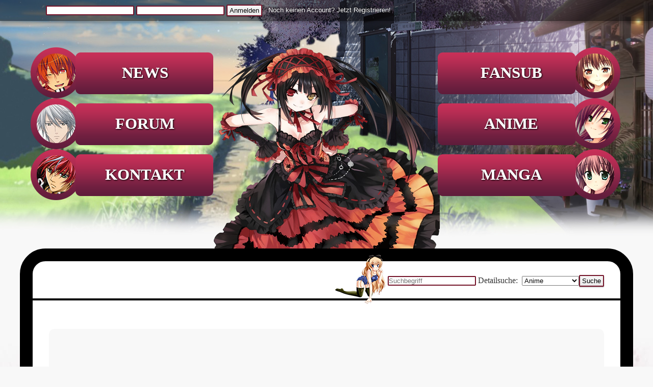

--- FILE ---
content_type: text/html; charset=UTF-8
request_url: https://team4s.de/portal/index.php?site=streams&animeid=1204
body_size: 2969
content:
<!DOCTYPE html>
<html>
<head>
	<meta charset="UTF-8">
	<meta name="description" content="Animes!">
	<meta name="author" content="">
	<meta name="keywords" content="Anime team4s fansub subtitle archive episode">
	<title>Team4s .::Animes4ever::.</title>

	<script src="//code.jquery.com/jquery-2.1.4.min.js"></script>
	<script src="//code.jquery.com/ui/1.11.4/jquery-ui.min.js"></script>
	<script src="//vjs.zencdn.net/4.8/video.js" type="application/javascript"></script>
	<script src="/portal/js/jquery.multi-select.min.js" type="text/javascript"></script>
	<script src="/portal/js/script.js" type="text/javascript"></script>
	<link rel="icon" href="/favicon.ico" sizes="16x16" type="image/x-icon"/>
	<link href="//code.jquery.com/ui/1.11.4/themes/vader/jquery-ui.min.css" rel="stylesheet" type="text/css"/>
	<link href="//vjs.zencdn.net/4.8/video-js.css" rel="stylesheet">
	<link href="/portal/css/base.css" rel="stylesheet" type="text/css" />
    <link href="/portal/css/default.min.css" rel="stylesheet" type="text/css" />
    <link href="/portal/css/multi-select.min.css" rel="stylesheet" type="text/css" />
	<link href="/portal/css/spoiler.css" rel="stylesheet" type="text/css" />

</head>

<body>
<header id="header" style="display: none;">
	<h1>Team4s</h1>
</header>

<aside id="top-bar">

	<form action="/portal/../index.php?login/" method="post">
		<input type="hidden" value="39005c331642d8066f9c7f15704a06e263c90f90" name="t">
		<input type="hidden" value="" name="url">
		<input type="hidden" value="1" name="useCookies">
		<input type="hidden" value="login" name="action">
		<input type="text" value="" name="username" required>
		<input type="password" name="password" required>
		<input type="submit" value="Anmelden">
		<p>
		<a href="/portal/../index.php?disclaimer/">Noch keinen Account? Jetzt Registrieren!</a>
		</p>
	</form>
</aside>

<nav id="navigator">
	<ul>
		<li class="news left"><a href="/portal/">News</a></li>
		<li class="fansub right"><a href="/portal/index.php?site=fansub">Fansub</a></li>
		
		<li class="forum left"><a href="/portal/../index.php?board-list/">Forum</a></li>
		<li class="streams right"><a href="/portal/index.php?site=streams">Anime</a></li>
		
		<li class="kontakt left"><a href="/portal/../index.php?contact/">Kontakt</a></li>
		<li class="team right"><a href="http://book.team4s.de:2202/">Manga</a></li>
	</ul>
	<div class="img"><img class="waifu" src="/portal/img/daily-bg/render_389.png" alt=""></div>
</nav>

<div id="background-wrapper">
<div id="maincontent">
<div id="search-bar">
	<form method="GET" action="/portal/index.php">
		<img src="img/searchicon.png" alt="">
		<input type="hidden" name="site" value="search">
		<input type="text" name="s" value="" placeholder="Suchbegriff">
			<label for="form-detailsuche">Detailsuche:&nbsp;</label>
	<select id="form-detailsuche" name="detailsuche">
		<option value="title" selected >Anime</option>
		<option value="genre" >Genre</option>
		<option value="gruppe" >Fansubgruppe</option>
		<option value="type" >Anime Type</option>
		<option value="jahr" >Produktionsjahr</option>
		<input type="submit" value="Suche">
	</select>
	</form>
</div>

<div class="wrapper">
	<div id="streams-container">
		<aside id="control-container">
			<p>
			</p>

				<p class="user-controls">
		</aside>		
		<section id="anime-container">
			<h3 class="hidden">xxxHOLiC: Kei</h3>
			<div class="img">
				<img src="/portal/share/cover/557e1f5d.jpg" alt="xxxHOLiC: Kei"><div class="img2" style="position: relative; top: -142px; left: 100px;  z-index: 2;"> <img class="img2" src="/portal/img/team4simg.png" alt="label"> </div>
			</div>
			<div class="right">
				<dl>
					<dt class="border-red label"><span class="border-black">Titel</span></dt>
					<dd class="border-red value"><span class="border-black"><span class="fake-input ellipsis" title="xxxHOLiC: Kei">xxxHOLiC: Kei</span></span></dd>
				</dl>
				<dl>
					<dt class="border-red label"><span class="border-black">Typ</span></dt>
					<dd class="border-red value"><span class="border-black"><span class="fake-input">Serie</span></span></dd>
				</dl>
				<dl>
					<dt class="border-red label"><span class="border-black">Jahr</span></dt>
					<dd class="border-red value"><span class="border-black"><span class="fake-input">04. Apr 2008</span></span></dd>
				</dl>
				<dl>
					<dt class="border-red label"><span class="border-black">Status</span></dt>
					<dd class="border-red value"><span class="border-black"><span class="fake-input">Abgeschlossen</span></span></dd>
				</dl>
				<dl>
					<dt class="border-red label"><span class="border-black">Folgen</span></dt>
					<dd class="border-red value"><span class="border-black"><span class="fake-input"> 0/13</span></span></dd>
				</dl>
				<dl>
					<dt class="border-red label"><span class="border-black">Genre</span></dt>
					<dd class="border-red value"><span class="border-black"><span class="fake-input ellipsis" title="Alltagsleben, Drama, Fantasy, Geistergeschichten, Komödie, Mystery, Psychodrama">Alltagsleben, Drama, Fantasy, Geistergeschichten, Komödie, Mystery, Psychodrama</span></span></dd>
				</dl>
				<dl>
					<dt class="border-red label"><span class="border-black">Quelle</span></dt>
					<dd class="border-red value"><span class="border-black"><span class="fake-input">TV</span></span></dd>
				</dl>
				<dl>
					<dt class="border-red label"><span class="border-black">Bewertung</span></dt>
					<dd class="border-red value"><span class="border-black"><span class="fake-input">
						<span class="star-sprite outer">
							<a class="star-sprite inner" onclick="setUserRating(this, 1204, 10)" ></a>
							<a class="star-sprite inner" onclick="setUserRating(this, 1204, 9)" ></a>
							<a class="star-sprite inner" onclick="setUserRating(this, 1204, 8)" ></a>
							<a class="star-sprite inner" onclick="setUserRating(this, 1204, 7)" ></a>
							<a class="star-sprite inner" onclick="setUserRating(this, 1204, 6)" ></a>
							<a class="star-sprite inner" onclick="setUserRating(this, 1204, 5)" ></a>
							<a class="star-sprite inner" onclick="setUserRating(this, 1204, 4)" ></a>
							<a class="star-sprite inner" onclick="setUserRating(this, 1204, 3)" ></a>
							<a class="star-sprite inner" onclick="setUserRating(this, 1204, 2)" ></a>
							<a class="star-sprite inner" onclick="setUserRating(this, 1204, 1)" ></a>
							<span class="star-sprite global" style="right:160px"></span>
						</span>
					</span></span></dd>
				</dl>
				<dl>
					<dt class="border-red label"><span class="border-black">Fansubgruppen</span></dt>
					<dd class="border-red value"><span class="border-black"><span class="fake-input">&nbsp;</span></span></dd>
				</dl>
				
			</div>

		</section>
		<section id="description-container">
			<h4 class="hidden">Beschreibung</h4>
			<p class="description">
				Die zweite Staffel von xxxHolic setzt dort an, wo die erste Staffel aufgehört hat und führt Watanukis Erlebnisse, die meistens irgendetwas mit Japans Geisterwelt zu tun haben, fort. Einmal mehr muss er sich dabei mit der exzentrischen Yuuko herumschlagen, die trotz aller Schwierigkeiten, die sie ihm bereitet, auch einige wichtige Lektionen über das Leben bereithält.			</p>
			</p>
			<h4>Fansub Gruppe</h4>
				<div class="streamComment fake-input">
					&nbsp;				</div>
            <br>
						
				<h4>Relation</h4>
					<div class="streamrelation fake-input">
						<article class="relation">
							<article id="relation">    
                
                            <h3>TV Serien</h3>    
                            <ul><li><p>Serie</p></li><li><a href="index.php?site=streams&amp;animeid=1691">xxxHOLiC [Deutsch]</a></li></ul> 
								<br>
								<h3>Original Video Animation</h3>    
								<ul><li><p>OVA</p></li><li><a href="index.php?site=streams&amp;animeid=1205">xxxHOLiC Rou</a></li></ul><ul><li><p>OVA</p></li><li><a href="index.php?site=streams&amp;animeid=1206">xxxHOLiC Rou Adayume</a></li></ul>						</article>
                     </article>
				</div>
		<br>
		<!-- Animebilder aus den AnimeBIlderordner Laden -->

         	<!-- Feld für AMV eintragen über wigs Editor -->
				</section>
		<section>
			<h3 class="hidden">Stream Liste</h3>
			<table id="stream-list">
			</table>
		</section>
		<section id="stream-comment">
			<h3 class="border-red">Kommentare&nbsp;<span class="views">[&nbsp; 0&nbsp;]</span></h3>
			<script type="text/javascript">
				$(function() {
					$('#write-comment-box').load('index.php?site=comment&action=create&animeid=1204&ajax=1', function(){
						//Hotfix due a Bug in SCEditor: https://github.com/samclarke/SCEditor/issues/276
						$('#write-comment-box').hide();
						$('#write-comment-link').on('click', function(event){
							event.preventDefault();
							$('#write-comment-box').animate({height: 'show'}, 'slow');
							return false;
						});
					});
				});
			</script>
			<a id="write-comment-link" href="/portal/index.php?site=comment&amp;action=create&amp;animeid=1204">Neuen Kommentar schreiben</a>
			<div id="write-comment-box"></div>
			<div class="pageing">
			</div>
		</section>
		<br>
	</div>
</div>

</div>



</div>

<footer id="footer">
	<p>
		Copyright &copy; 200x&ndash;2026 <a href="https://team4s.de">team4s.de</a> Design by D1sk, Hopeless <a href="/portal/../index.php/LinkUs/">LinkUs</a> <a href="/portal/../index.php?partners/">Partner</a> <a href="/portal/../index.php?faq-list/">FAQ</a> <a href="/portal/../index.php/LegalNotice/">Impressum</a> <a href=""></a>
	</p>
</footer>

</body>
</html>


--- FILE ---
content_type: text/html; charset=UTF-8
request_url: https://team4s.de/portal/index.php?site=comment&action=create&animeid=1204&ajax=1
body_size: 90
content:
<div class="wrapper">
	<div id="comment-container" class="ajax">

		<h2>Kein Zugang</h2>
<p>Du hast nicht genügend Rechte oder bist nicht im Forum angemeldet um einen Kommentar zu verfassen.</p>
	</div>
</div>

--- FILE ---
content_type: text/css
request_url: https://team4s.de/portal/css/base.css
body_size: 51628
content:
/* some standards */
body{width:100%;height:100%;margin:0;padding:0;}
:link,:focus{outline:0;text-decoration: none;}
table{padding:0;margin:0;border-collapse:collapse;}
tr,td{padding:0;margin:0;text-align:center;vertical-align:middle;}
dl,dt,dd,li{padding:0;margin:0;}
img{padding:0;margin:0;}
hr{border:0;outline:0;padding:0;margin:0 auto;}
p{margin:0 0 1.5em;padding:0 .6em;}
h1,h2,h3,h4,h5,h6{cursor:default;}
::-moz-focus-inner{border:0;}
/* -------------- */

/* DEV OPTIONS */
pre{
    background: black;
    color: lime;
    font-size: 12pt;
}
/* -------------- */

body{
    color: #333333;
    background: #f8f8f8;
}

a{
    color: #f7446e;
}
a:active,
a:visited:not(.button){
    /*color: #C53759; */
	color: #555;
}
a:hover,
a:focus{
    /*color: #FF678B;*/
	color: #4fa5f1;
}

.wysiwyg{
    background-color: #FCFCFC;
    color: 000;
}

.button,
button,
input{
    color: #000;
    background-color: #FFF;
    border-radius: 2px;
    border: 2px solid #741329;
    display: inline;
}

input[readonly="readonly"], input[readonly]{
    color: #333;
    background-color: #D0D0D0;
    cursor: default;
}

.button:active,
button:active,
.button:focus,
button:focus,
input:active,
input:focus{
    border: 2px solid #C53759;
}

.button,
button,
input[type="button"],
input[type="submit"]{
    color: #000;
    background-color: #eaeaea;
    background-image: -webkit-gradient(linear, left top, left bottom, from(#f6f6f6), to(#eaeaea));
    background-image: -webkit-linear-gradient(top, #f6f6f6, #eaeaea);
    background-image: -moz-linear-gradient(top, #f6f6f6, #eaeaea); 
    background-image: -ms-linear-gradient(top, #f6f6f6, #eaeaea); 
    background-image: -o-linear-gradient(top, #f6f6f6, #eaeaea);
    background-image: linear-gradient(top, #f6f6f6, #eaeaea);
    -moz-box-shadow: 0 1px 1px rgba(0, 0, 0, .25), 0 2px 3px rgba(0, 0, 0, .1);
    -webkit-box-shadow: 0 1px 1px rgba(0, 0, 0, .25), 0 2px 3px rgba(0, 0, 0, .1);
    box-shadow: 0 1px 1px rgba(0, 0, 0, .25), 0 2px 3px rgba(0, 0, 0, .1);
    padding: 2px 4px;
}

.button:hover,
button:hover,
input[type="button"]:hover,
input[type="submit"]:hover{
    color: #000;
    cursor: pointer;
    background-color: #eaeaea;
    opacity: 0.5;		
}

.button:active,
button:active,
input[type="button"]:active,
input[type="submit"]:active{
    top: 1px;
    background-image: -webkit-gradient(linear, left top, left bottom, from(#eaeaea), to(#f6f6f6));
    background-image: -webkit-linear-gradient(top, #eaeaea, #f6f6f6);
    background-image: -moz-linear-gradient(top, #eaeaea, #f6f6f6); 
    background-image: -ms-linear-gradient(top, #eaeaea, #f6f6f6); 
    background-image: -o-linear-gradient(top, #eaeaea, #f6f6f6);
    background-image: linear-gradient(top, #eaeaea, #f6f6f6);
    padding: 3px 4px 1px;
}

span.spoiler{
    display: block;
    padding: 12px 8px;
    margin: 8px 0;
    box-shadow: 0 0 8px #222222 inset;
    box-sizing: border-box;
    color: #ddd;
    background-color: #ddd;
}
span.spoiler::selection{
    color: #3d3d3d;
    background-color: #ddd;
}
span.spoiler::-moz-selection{
    color: #3d3d3d;
    background-color: #ddd;
}

.star-sprite{
    height: 16px;
    display: inline-block;
    margin-bottom: 2px;
    position: relative;
    cursor: default;
    vertical-align: middle;
}
.star-sprite.outer{
    width: 160px;
    background: url("../img/star-sprite.png") transparent repeat-x;
}
.star-sprite *{
    top: 0;
    left: 0;
    bottom: 0;
    position: absolute;
    background: url("../img/star-sprite.png") transparent repeat-x;
}
.star-sprite.outer:hover .global{
    display: none !important;
}
.star-sprite.outer:selected .global{
    display: none !important;
}
.star-sprite.personal,
.star-sprite.global{
    background-position: 0 -16px;
}
.star-sprite .inner{
    background-position: 0 -32px;
}
.star-sprite .inner:hover{
    background-position: 0 -16px;
}
.star-sprite .inner:nth-child(10){
    right: 144px;
}
.star-sprite .inner:nth-child(9){
    right: 128px;
}
.star-sprite .inner:nth-child(8){
    right: 112px;
}
.star-sprite .inner:nth-child(7){
    right: 96px;
}
.star-sprite .inner:nth-child(6){
    right: 80px;
}
.star-sprite .inner:nth-child(5){
    right: 64px;
}
.star-sprite .inner:nth-child(4){
    right: 48px;
}
.star-sprite .inner:nth-child(3){
    right: 32px;
}
.star-sprite .inner:nth-child(2){
    right: 16px;
}
.star-sprite .inner:nth-child(1){
    right: 0px;
}

.ui-autocomplete-loading {
    background-image: url('../img/loading.gif');
    background-repeat: no-repeat;
    background-position: 97% center;
    background-size: 16px 16px;
}

#control-container{
    height: 97px;
    margin: 0 auto;
    width: 80%;
    text-align: center;	
}
.user-controls img,
.user-controls a{
    padding: .5em;
    margin: 0 .6em;
    vertical-align: middle;
}

ul.ui-autocomplete {
    z-index: 1100;
}
.ui-tooltip-content{
    word-wrap: break-word;
}
.nomarpading{
    margin: 0;
    padding: 0;
}
.avatar{
    max-width: 96px;
    max-height: 96px;
}
.acp-link{
    font-size: 95%;
    font-family: monospace;
}
.ellipsis{
    white-space: nowrap;
    overflow: hidden;
    text-overflow: ellipsis;
}
.errormsg{
    display: block;
    text-align: center;
    padding: 90px;
}
.errormsg h2{
    color: #EE0480;
    font-size: 24pt;
}
.errormsg p{
    font-size: 16pt;
    font-style: italic;
}
.h3{
    font-size: 16pt;
    font-weight: bold;
}
h4, .h4{
    color: #000;
    padding: 12px;
    margin: 0;
    text-transform: uppercase;
    text-align: center;
    box-shadow: 0 0 2px #2C2C2C inset;
    background-color: #eaeaea;
    background-image: -webkit-gradient(linear, left top, left bottom, from(#f6f6f6), to(#eaeaea));
    background-image: -webkit-linear-gradient(top, #f6f6f6, #eaeaea);
    background-image: -moz-linear-gradient(top, #f6f6f6, #eaeaea); 
    background-image: -ms-linear-gradient(top, #f6f6f6, #eaeaea); 
    background-image: -o-linear-gradient(top, #f6f6f6, #eaeaea);
    background-image: linear-gradient(top, #f6f6f6, #eaeaea);
    -moz-box-shadow: 0 1px 1px rgba(0, 0, 0, .25), 0 2px 3px rgba(0, 0, 0, .1);
    -webkit-box-shadow: 0 1px 1px rgba(0, 0, 0, .25), 0 2px 3px rgba(0, 0, 0, .1);
    box-shadow: 0 1px 1px rgba(0, 0, 0, .25), 0 2px 3px rgba(0, 0, 0, .1);
}
.center{
    text-align: center;
    margin: 0 auto;
}
.small{
    font-size: 95%;
}
.border-red{
    background-color: #eaeaea;
    /*background: linear-gradient(to bottom, #82122c 0%,#580c22 45%,#3a0e23 100%);*/
    background-image: -webkit-gradient(linear, left top, left bottom, from(#f6f6f6), to(#eaeaea));
    background-image: -webkit-linear-gradient(top, #f6f6f6, #eaeaea);
    background-image: -moz-linear-gradient(top, #f6f6f6, #eaeaea); 
    background-image: -ms-linear-gradient(top, #f6f6f6, #eaeaea); 
    background-image: -o-linear-gradient(top, #f6f6f6, #eaeaea);
    background-image: linear-gradient(top, #f6f6f6, #eaeaea);
    -moz-box-shadow: 0 1px 1px rgba(0, 0, 0, .25), 0 2px 3px rgba(0, 0, 0, .1);
    -webkit-box-shadow: 0 1px 1px rgba(0, 0, 0, .25), 0 2px 3px rgba(0, 0, 0, .1);
    box-shadow: 0 1px 1px rgba(0, 0, 0, .25), 0 2px 3px rgba(0, 0, 0, .1);
}
.border-black{
    display: block;
    margin: 5px 0px;
    padding: 2px 6px;
    /*border-top: 1px solid transparent;
    border-bottom: 1px solid transparent;*/
}
.fake-input{
    /*background-color: #f5f5f5;
    box-shadow: 0 0 3px #304d63 inset;
    color: #3D3D3D;*/
    cursor: text;
    padding: 3px 8px;
    text-align: left;
    width: 100%;
    box-sizing: border-box;
}
.black{ color: #000; }
.green{ color: #0F0; }
.hidden{ display: none; }
.bold, .b, .strong{ font-weight: bolder; }
.italic{ font-style: italic; }

tr.spacer{
    height: 22px;
}
tr.big-spacer{
    height: 90px;
}

.message-list{
    margin: 12px 26px;
}

.message{
    margin-top: 115px;
}
.message section{
    display: inline-block;
    text-align: left;
}
.message section p{
    overflow: hidden;
}
.message section p img{
    max-height: 400px;
}

.message .meta{
    position: relative;
    padding: 12px;
    border-radius: 4px;
    width: 20%;
    min-width: 328px;
    vertical-align: middle;
    margin-bottom: 15px;
}
.message .meta .img{
    position: absolute;
    bottom: 31px;
    left: 12px;
    width: 91px;
    text-align: center;
}
.message .meta .img img{
    box-shadow: 0 0 10px #C22C4F;
}
.message .author{
    display: inline-block;
    padding: 0 6px;
    width: 81px;
    text-align: center;
}
.message time{
    float: right;
}

.message .body{
    margin-left: 60px;
    width: 50%;
    min-width: 450px;
    max-width: 650px;
    box-shadow: 0 0 4px #82122C;
    border: 1px solid #5C0D1F;
    border-radius: 0 0 9px 9px;
    position: relative;
    /*word-break: break-all;*/
    vertical-align: middle;
}

.message .super-bar{
    position: absolute;
    top: -8px;
    left: -3%;
    display: inline-block;
    height: 10px;
    width: 106%;
    border-radius: 2px;
}

.message .inset-shadow{
    box-shadow: 0 0 4px #82122C inset;
    border-radius: 0 0 8px 8px;
    padding: 12px;
}
.message ol {

    list-style-position: inside;
    padding-left: 1em;
}

.anime-index ul{
    padding: 32px 0 17px;
    text-align: center;
}
.anime-index .border{
    display: inline-block;
}
.anime-index .border.all{
    display: block;
}
.anime-index .border.all a{
    display: inline;
    margin: 10px;
    font-size: 12pt;
}
.anime-index a.selected{
    font-weight: bolder !important;
}
.anime-index .border.selected {
    background: rgba(0, 0, 0, 0) url("../img/diamond-sprite.png") no-repeat scroll -35px center !important;
}


.anime-index .border a{
    display: block;
    font-family: monospace;
    width: 100%;
    height: 100%;
    vertical-align: middle;
    line-height: 22px;
    font-size: 14pt;
}

#control-container .anime-index .border a :hover{
    display: block;
    font-family: monospace;
    width: 100%;
    height: 100%;
    vertical-align: middle;
    color: #000;
    line-height: 22px;
    font-size: 14pt;
    color: #ebd395;

}

#top-bar{
    background-color: rgba(0, 0, 0, 0.5);
    height: 40px;
    left: 0;
    position: absolute;
    right: 0;
    top: 0;
    z-index: 200;
    border-bottom: 1px solid rgba(0, 0, 0, 0.1);
    box-shadow: 0 3px 7px 0 rgba(0, 0, 0, 0.3);
    padding-left: 7%;
}
#top-bar a{
    font-family: "Trebuchet MS",Arial,sans-serif;
    line-height: 1.28;
    font-size: 13px;
    color: #ffffff;
    display: inline-block;
    height: 20px;
    padding: 12px 8px 8px;
    text-shadow: 0 -1px 0 rgba(0, 0, 0, 0.8);
}
#top-bar a:hover{
    background-color: rgba(74, 7, 51, 0.5);
    text-shadow: 0 0 1px #aaa;
}
#top-bar input,
#top-bar p{
    display: inline-block;
    vertical-align: middle;

    text-align: left;
}
#top-bar p{
    margin: 0;
    padding: 0;
}

#navigator{
    background: url("../img/navigator-bg.jpg") center top ;
    height: 487px;
    position: relative;
    z-index: 0;
}
#navigator .img{
    position: relative;
    bottom: 299px;
    height: 400px;
    overflow: hidden;
    z-index: -1;
}
#navigator .waifu{
    display: block;
    margin: auto;
    z-index: -1;
}

#navigator ul{
    margin: 0 60px;
    padding: 93px 0 0;
}
#navigator li{
    display: inline-block;
    height: 100px;
    width: 358px;
    background: url("../img/navigator-sprite.png") transparent no-repeat;
}
#navigator li.right{
    margin-left: 250px;
    margin-left: calc(100% - 724px);
}
#navigator li.news{
    background-position: 0 0;
}
#navigator li.forum{
    background-position: 0 -100px;
}
#navigator li.kontakt{
    background-position: 0 -200px;
}
#navigator li.fansub{
    background-position: 0 -300px;
}
#navigator li.streams{
    background-position: 0 -400px;
}
#navigator li.team{
    background-position: 0 -500px;
}
#navigator li.news:hover{
    background-position: -358px 0;
}
#navigator li.forum:hover{
    background-position: -358px -100px;
}
#navigator li.kontakt:hover{
    background-position: -358px -200px;
}
#navigator li.fansub:hover{
    background-position: -358px -300px;
}
#navigator li.streams:hover{
    background-position: -358px -400px;
}
#navigator li.team:hover{
    background-position: -358px -500px;
}

#navigator li.left a{
    box-sizing: padding-box;
    padding-left: 45px;
}
#navigator li.right a{
    box-sizing: padding-box;
    padding-right: -45px;
	margin: 0px 0px 0px -35px;
}
#navigator li a{
    display: block;
    height: 100%;
    width: 100%;
    line-height: 100px;
    font-size: 23pt;
    font-weight: bolder;
    text-align: center;
    vertical-align: middle;
    text-transform: uppercase;
    color: #FFF;
    text-shadow: 1px 1px 3px #000;
}
#navigator li a:hover{
    text-shadow: 1px 1px 3px #DDD;
}
/* -------------- */


#background-wrapper{
    background: url("../img/maincontent-bg.jpg") no-repeat scroll top center transparent;
    padding: 1px;
}

/* -------------- */
#maincontent{
    position: relative;
    background-color: #FFF;
    border: 25px solid #000000;
    border-radius: 50px;
    /*margin: 0 120px;*/
    margin: 0 3%;
    padding-top: 7px;
}
#maincontent .wrapper{
    margin: 12px;
    padding: 20px;
    /*border-radius: 15px;
    background-color: #D9D9D9;
    box-shadow: inset 0 0 7px #828282;*/
}

#search-bar{
    border-bottom: 4px solid #000;
    text-align: right;
    padding: 20px 32px 0;
}
#search-bar form{
    display: inline-block;
    height: 46px
}
#search-bar form > *{
    display: inline;
}
#search-bar form img{
    vertical-align: top;
    position: relative;
    top: -45px;
}
#left-container, #right-container{
    display: inline-block;
    vertical-align: top;
}

#left-container{
    width: 333px;
}
#left-container .index,
#left-container .chat-scope,
#left-container .ts-scope,
#left-container .statistik-scope{
    background-color: #f8f8f8;
}

#left-container .ts-scope .scope{
    padding: 20px 14px;
}
#left-container .anime-index .index {
    text-align: center;
    padding: 7px 0 12px;

}

#left-container .anime-index .border {
    border: 0.5px solid #f9adcb;
    text-align: center;
    height: 20px;
    min-width: 20px;
    margin-top: 5px;
    padding: 1px;
}
#left-container .anime-index .border:hover {
    border: 0.5px solid #000;
}


#left-container .anime-index h4{
    border-radius: 12px 12px 0 0;
    position: relative;
}

#left-container .partner h4{
    position: relative;
}

#left-container .donate h4{

    position: relative;
}
#left-container .statistik-scope h4{
    position: relative;
}

#left-container .statistik-scope center{
    padding-bottom: 9px;
    padding-top: 5px;

}


#left-container .partner .img{
    border-radius: 0 0 12px 12px;
}

#left-container .donate .img{
    display: block;
    width: 100%;
    height: 126px;
    background: url("../img/donate-sprite.png") no-repeat;
    border: 0;
    border-radius: 0;
}
#left-container .donate .img:hover{
    background: url("../img/donate-sprite.png") -333px no-repeat #000;
}
#left-container .partner .img{
    display: block;
    width: 100%;
    height: 76px;
    background: url("../img/partner-sprite.png") no-repeat #000;
}
#left-container .partner .img:hover{
    background: url("../img/partner-sprite.png") -392px no-repeat #000;
}
#right-container{
    width: -webkit-calc(99% - 333px);
    width: -moz-calc(99% - 333px);
    width: calc(99% - 333px);
}
#right-container h1{

    color: #FFF;
}

#right-container article{
    border-radius: 15px;
    background-color: #eaeaea;
    background-image: -webkit-gradient(linear, left top, left bottom, from(#f6f6f6), to(#eaeaea));
    background-image: -webkit-linear-gradient(top, #f6f6f6, #eaeaea);
    background-image: -moz-linear-gradient(top, #f6f6f6, #eaeaea); 
    background-image: -ms-linear-gradient(top, #f6f6f6, #eaeaea); 
    background-image: -o-linear-gradient(top, #f6f6f6, #eaeaea);
    background-image: linear-gradient(top, #f6f6f6, #eaeaea);
    -moz-box-shadow: 0 1px 1px rgba(0, 0, 0, .25), 0 2px 3px rgba(0, 0, 0, .1);
    -webkit-box-shadow: 0 1px 1px rgba(0, 0, 0, .25), 0 2px 3px rgba(0, 0, 0, .1);
    box-shadow: 0 1px 1px rgba(0, 0, 0, .25), 0 2px 3px rgba(0, 0, 0, .1);
    padding: 15px;
    margin: 18px 12px;
}
#right-container article header{
    background: url(../img/news-h1-bg.png) center no-repeat;
    margin-bottom: 24px;
}
#right-container article h1{
    width: 500px;
    line-height: 70px;
    margin: 0 auto;
    text-align: center;
    vertical-align: middle;
}
#right-container article .info {
    position: relative;
    margin-left: 113px;
    margin-right: 113px;
    min-height: 197px;
}
#right-container article .info .infoimage-1{
    position: absolute;
    left: -113px;
    bottom: 10px;
}
#right-container article .info .infoimage-2{
    position: absolute;
    right: -113px;
    bottom: 10px;
}
#right-container article section img{
    max-width: 100%;
    display: inline-block;
}
#right-container article footer{
    margin: 19px 0 0;
}
#right-container article footer time{
    font-family: monospace;
}
#right-container article a{
    word-break:break-all
}

#bottom-container{
    margin: 0 12px;
}
#bottom-container > div{
    width: 32.88%;
    display: inline-block;
    vertical-align: top;
    margin: 0 0 32px;
}
.scope .big{
    font-size: 130%;
}
.scope li{
    list-style: none;
    border: 2px solid #535252;
    border-top: none;
    white-space: nowrap;
    padding: 4px;
    position: relative;
}
.scope li:hover{
    border-right-color: #858585;
    border-left-color: #858585;
    background-color: #D9D9D9;
}
.scope li > a{
    position: absolute;
    top: 0;
    left: 0;
    right: 0;
    bottom: 0;
}
.scope .more{
    border-right: 0;
    border-bottom: 0;
    border-left: 0;
}
.scope .more a{
    position: inherit;
    display: block; 
}
.scope li img{
    border: 1px solid #000;
    width: 90px;
    height: 90px;
}
.scope li .img{
    display: inline-block;
    vertical-align: middle;
    padding: 4px 3px 2px;
    border-radius: 2px;
    box-shadow: 0 0 2px #2C2C2C inset;
}
.scope li div{
    display: inline-block;
    vertical-align: middle;
    color: #5F5C5C;
    padding-right: 103px;
    box-sizing: padding-box;
}

.scope .title{
    color: #555;
    font-weight: bolder;
}
.scope .author{
    color: #D3163E;
}

.stream-scope .name,
.stream-scope .date{
    color: #A61313;
    vertical-align: middle;
    cursor: default;
    font-size: 115%;
}
.stream-scope .views,
.stream-scope time{
    color: #333;
    vertical-align: middle;
    font-size: 115%;
    cursor: default;
}

.stream-scope li img{
    height: 109.5px;
    width: 91px;
}
.stream-scope li img.big{
    height: 201px;
    width: auto;
}
.comment-scope .comment{
    color: #000;
    white-space: normal;
    hyphens: auto;
}

@media (min-width: 901px){
    .scope .two-columns{
        columns: 2;
        column-gap: 10px;
        -moz-columns: 2;
        -moz-column-gap: 10px;
        -webkit-columns: 2;
        -webkit-column-gap: 10px;
    }	
}
@media (min-width: 1401px){
    .scope .two-columns{
        columns: 3;
        -moz-columns: 3;
        -webkit-columns: 3;
    }	
}


/* -------------- */

#footer{
    background: url("../img/footer-bg.jpg") center top;
    height: 524px;
    text-align: center;
}
#footer p{
    padding: 9px 0;
    margin: 0;
    color: #FFF;
}

#footer a{

    color: #000;
    font-family: "Plantagenet Cherokee",serif;
    font-weight: bold;
}
#footer a:hover{

    color: #ebd395;
    font-family: "Plantagenet Cherokee",serif;
    font-weight: lighter;
}

/* -------------- */
.reply-container{
    background-color: #000;
    color: #fff;
    padding-bottom: 30px !important;
    padding-top: 1px !important;
    margin-bottom: 3em;
}
#streams-container .anime-index{
    padding-top: 80px;
    text-align: center;
    word-spacing: -5px;
}

#streams-container .anime-index .border:not(.all){
    width: 35px;
    height: 35px;
    background: transparent url("../img/diamond-sprite.png") no-repeat;
    margin: 0;
}
#streams-container a{
    line-height: 33px;
}
#streams-container .anime-index .border:not(.all):hover{
    background: transparent url("../img/diamond-sprite.png") -35px no-repeat;
}
#streams-container .anime-index a:hover{
    font-weight: bolder;
    color: #ebd395;
}

#streams-container .anime-index a{
    color: #f6f6f6;
}

#stream-container .anime-index .border:not(.all) subfilter a{
    color: #f7446e;
    font-weight: bolder;
}

@media only screen and (min-width:1376px){
    #streams-container .anime-index .border:not(.all){
        margin: 0 0.22%;
    }
}
@media only screen and (min-width:1744px){
    #streams-container .anime-index a{
        line-height: 47px;
        font-size: 18pt;

    }
    #streams-container .anime-index .border:not(.all){
        width: 47px;
        height: 46px;
        background: transparent url("../img/diamond-sprite-1080p.png") no-repeat;
    }  
    #streams-container .anime-index .border:not(.all):hover{
        background: transparent url("../img/diamond-sprite-1080p.png") -47px no-repeat;
    }

}

/* -------------- */
#member-edit,
#container,
#streams-container,
#fansub-container,
#acp-container{
    border-radius: 10px;
    background-color: #f8f8f8;
    min-height: 500px;
    position: relative;
    z-index: 1;
}

#acp-container label{
    display: inline-block;
    width: 230px;
    vertical-align: top;
}
#accordion{
    font-size: 100%;
}

#accordion label input{
    margin: 3px 0;
}
#accordion label{
    margin: 5px 0 !important;
}

#acp-container label,
#acp-container input,
#acp-container select,
#acp-container textarea{
    margin: 16px 0;
}
#acp-container input[type="submit"]{
    margin-left: 10%;
}
#acp-container > *{
    padding: 16px 83px 14px 83px;
}
#form-streamLink {
    width: 73%;
    height: 632px;
}

#form-title {
    width: 43%;
}

#form-filename {
    width: 43%;
}

#form-image-url {
    width: 43%;
}

#form-anisLink {
    width: 43%;
}

#form-genre {
    width: 53%;
}

#form-gruppe {
    width: 53%;
}

#form-streamComment {
    width: 43%;
}

#form-subComment {
    width: 43%;
}

#form-folderName {
    width: 43%;
}

#amv p{
    margin: 0 0 1.5em;
    padding: 0 .4em;

}

#acp-container .delete-link{
    float: right;
    padding: 20px 50px 0 0;
}
#acp-container .delete-button{
    display: block;
    margin: 80px auto !important;
    padding: 12px;
    font-size: 22pt;
}
#acp-container .ui-slider{
    display: inline-block;
    margin: 0 30px;
    vertical-align: middle;
    width: 400px;
}

/* -------------- */
#fansub-container .anime-index ul{
    text-align: center;
    padding: 16px 0 0;
}
#fansub-container .anime-index li a:hover,
#fansub-container .anime-index li a.selected{
    color: #B22222;

}

#fansub-container .anime-index li a{
    color: #9F8187;
}

#fansub-container .anime-index li :active{
    top: 1px;
    background-image: -webkit-gradient(linear, left top, left bottom, from(#eaeaea), to(#f6f6f6));
    background-image: -webkit-linear-gradient(top, #eaeaea, #f6f6f6);
    background-image: -moz-linear-gradient(top, #eaeaea, #f6f6f6); 
    background-image: -ms-linear-gradient(top, #eaeaea, #f6f6f6); 
    background-image: -o-linear-gradient(top, #eaeaea, #f6f6f6);
    background-image: linear-gradient(top, #eaeaea, #f6f6f6);
    padding: 3px 4px 1px;
}

#fansub-container .anime-index li{
    color: #9F8187;
    display: inline-block;
    font-size: 18px;
    padding: 7px 12px;
    margin: 0 17px;
    border-radius: 4px;
    min-width: 112px;
    box-shadow: 0 0 2px #2C2C2C inset;
    background-color: #eaeaea;
    background-image: -webkit-gradient(linear, left top, left bottom, from(#f6f6f6), to(#eaeaea));
    background-image: -webkit-linear-gradient(top, #f6f6f6, #eaeaea);
    background-image: -moz-linear-gradient(top, #f6f6f6, #eaeaea); 
    background-image: -ms-linear-gradient(top, #f6f6f6, #eaeaea); 
    background-image: -o-linear-gradient(top, #f6f6f6, #eaeaea);
    background-image: linear-gradient(top, #f6f6f6, #eaeaea);
    -moz-box-shadow: 0 1px 1px rgba(0, 0, 0, .25), 0 2px 3px rgba(0, 0, 0, .1);
    -webkit-box-shadow: 0 1px 1px rgba(0, 0, 0, .25), 0 2px 3px rgba(0, 0, 0, .1);
    box-shadow: 0 1px 1px rgba(0, 0, 0, .25), 0 2px 3px rgba(0, 0, 0, .1);
}

#anime-container,
#description-container{
    margin: 19px 24px 36px;
    padding-top: 16px;
}
#anime-container{
    text-align: center;
}

#anime-container .img{
    display: inline-block;
    height: 541px;
    width: 367px;
    border-radius: 9px;
    box-shadow: 0 0 2px #2C2C2C inset;
    background: #580c22; 
    background: linear-gradient(to bottom, #82122c 0%,#580c22 45%,#3a0e23 100%); 
    vertical-align: middle;
}
#anime-container .img img{
    height: 529px;
    width: 355px;
    margin: 4px;
    border: 1px solid #000000;
    border-radius: 1px;
	
}

#anime-container .img2 img{
    height: 129px;
    width: 155px;
    margin: 4px;
    border: 0px solid #000000;
    border-radius: 0px;
}

#anime-container.img2{
    height: 529px;
    width: 355px;
}

#anime-container .right{
    display: inline-block;
    vertical-align: middle;
}

#anime-container div span,
#anime-container div dd,
#anime-container div dt{
    display: inline-block;
    vertical-align: middle;
    font-size: 1.6vw;
}

#anime-container .border-black{
    display: block;
    border-top: 2px solid transparent;
    border-bottom: 0 solid #000;
}
#anime-container  dt .border-black{
    border-top: 2px solid #a65b79;
}

#anime-container dl:nth-child(odd) .fake-input{
    color: #a65b79;

}
#anime-container .border-red{
    text-align: center;
    margin: 9px;
    border-radius: 6px;
}
#anime-container .border-red:last-child{
    border-radius: 0;
}
#anime-container .label{
    width: 208px;
    text-shadow: 0 0 0 #161616;
}
#anime-container .value{
    width: 370px;
}

#description-container .description{
    /*background-color: #161616;*/
    top: 1px;
    background-image: -webkit-gradient(linear, left top, left bottom, from(#eaeaea), to(#f6f6f6));
    background-image: -webkit-linear-gradient(top, #eaeaea, #f6f6f6);
    background-image: -moz-linear-gradient(top, #eaeaea, #f6f6f6); 
    background-image: -ms-linear-gradient(top, #eaeaea, #f6f6f6); 
    background-image: -o-linear-gradient(top, #eaeaea, #f6f6f6);
    background-image: linear-gradient(top, #eaeaea, #f6f6f6);
    border-radius: 15px;
    box-shadow: 0 0 3px #777032 inset;
    padding: 17px;
	font-size: 1.6vw;
}
#description-container .fake-input{
    overflow: hidden;
    width: auto;
    padding: 12px 8px;
    #text-align: center;
}
#description-container h4{
    display: inline-block;
    border-radius: 6px;
    width: 140px;
    #text-align: left;
    margin: 19px 0 17px;
}






#anime-list-table{
    width: 100%;
}
#anime-list-table tbody.tbody tr:not(.spacer){
    background-image: -webkit-gradient(linear, left top, left bottom, from(#f6f6f6), to(#eaeaea));
    background-image: -webkit-linear-gradient(top, #f6f6f6, #eaeaea);
    background-image: -moz-linear-gradient(top, #f6f6f6, #eaeaea); 
    background-image: -ms-linear-gradient(top, #f6f6f6, #eaeaea); 
    background-image: -o-linear-gradient(top, #f6f6f6, #eaeaea);
    background-image: linear-gradient(top, #f6f6f6, #eaeaea);
    -moz-box-shadow: 0 1px 1px rgba(0, 0, 0, .25), 0 2px 3px rgba(0, 0, 0, .1);
    -webkit-box-shadow: 0 1px 1px rgba(0, 0, 0, .25), 0 2px 3px rgba(0, 0, 0, .1);
    box-shadow: 0 1px 1px rgba(0, 0, 0, .25), 0 2px 3px rgba(0, 0, 0, .1);
}
#anime-list-table tbody.tbody tr:not(.spacer):hover{
    top: 1px;
    background-image: -webkit-gradient(linear, left top, left bottom, from(#eaeaea), to(#f6f6f6));
    background-image: -webkit-linear-gradient(top, #eaeaea, #f6f6f6);
    background-image: -moz-linear-gradient(top, #eaeaea, #f6f6f6); 
    background-image: -ms-linear-gradient(top, #eaeaea, #f6f6f6); 
    background-image: -o-linear-gradient(top, #eaeaea, #f6f6f6);
    background-image: linear-gradient(top, #eaeaea, #f6f6f6);
}
#anime-list-table tbody.tbody tr:not(.spacer):hover .img{
    /*
    background: #82122C; 
    background: linear-gradient(to bottom, #C22C4F 0%, #82122C 3%, #82122C 64%, rgba(0, 0, 0, 0) 0%) repeat scroll 0 0 rgba(0, 0, 0, 0);
    */
}

#anime-list-table tr td a:hover,
#anime-list-table tr td a{
    position: relative;
    display: block;
    width: 100%;
    height: 87px;
    color: #000;
}
#anime-list-table tr td span{
    position: absolute;
    bottom: 0px;
    display: block;
    box-sizing: padding-box;
    padding: 0 9px;
    width: 100%;
    height: 86px;
    line-height: 86px;
    border-left: 1px solid rgba(255, 255, 255, 0.28);
    border-right: 1px solid rgba(0, 0, 0, 0.53);
    font-size: 1.8vw;
    font-family: "Plantagenet Cherokee", serif;
}
#anime-list-table tr td:last-child span{
    border-right: 0;
}
#anime-list-table tr .img{
    display: inline-block;
    width: 224px; 
    height: 84px;
    padding: 0;
    overflow: hidden;
    border-radius: 9px 9px 0;
    box-shadow: none;
    /*
    background: #82122C; 
    background: linear-gradient(to bottom, #C22C4F 0%, #82122C 3%, #82122C 64%, rgba(0, 0, 0, 0) 0%) repeat scroll 0 0 rgba(0, 0, 0, 0); 
    */
}
#anime-list-table tr td .img img{
    border-radius: 6px;
    width: 239px;
    margin: -56px 6px;
}
#anime-list-table tr td.title{
    width: 472px;
}
#anime-list-table tr td.cover{
    width: 230px;
    text-align: left;
    padding-left: 37px;
}
#anime-list-table tr td.type{
    width: 97px;
}
#anime-list-table tr td.episodes{
    width: 172px;
}


#anime-list-table tr.border-red{
    border-bottom: 2px solid #8E2332;
}
#anime-list-table tr th{
    position: relative;
    font-size: 21pt;
    color: rgba(0, 0, 0, 0.9);
    text-shadow: 1px 1px 2px rgba(0, 0, 0, 0.6);
    font-family: "Sakkal Majalla", sans-serif;
    padding: 0;
}
#anime-list-table tr th{
    border-right: 1px solid rgba(255, 255, 255, 0.28);
}
#anime-list-table tr th span{
    display: block;
    width: 100%;
    height: 100%;
    border-left: 1px solid rgba(0, 0, 0, 0.53);
}

#anime-list-table tr th:last-child span{
    border-right: 0;
}

#anime-list-table th .letter{
    bottom: 2px;
    display: block;
    font-size: 62pt;
    margin: 0 40px;
    position: absolute;
    width: 90px;
    height: 90px;
    border: 1px solid rgba(11, 11, 11, 0.77);
    border-bottom: 0;
}

#overallProc{
    position: relative;
    width: 730px;
}
#overallProc-label{
    position: absolute;
    left: 50%;
    top: 4px;
    text-shadow: 1px 1px 0 #000;
}


#stream-list{
    width: 100%;
}
#stream-list tr .nr,
#stream-list tr .overallProc{
    width: 72px;

}
#stream-list tr .streamdll{
    width: 192px;
}
#stream-list tr .title{
    text-align: left;	
}


#stream-list tr .downcount{
    width: 270px;		
}
/*.amv p img {
        border:2px solid #a65b79;
        border-radius: 21px;
        height: 293px;
    margin: 3px;
    width: 520px;
        -webkit-filter: sepia(100%);
        filter: sepia(100%);
        -webkit-transition: .3s ease-in-out;
        transition: .3s ease-in-out;
}
*/
/* Css f�r AMV im editor */
.amv  img:hover {
    -webkit-filter: sepia(0);
    filter: sepia(0);
}


.amv{
    top: 0;
    bottom: 0;
    left: 0;
    right: 0;

    text-align:center; /* Align center inline elements */
    font: 0/0 a;
}
.amv .centerer{
    display: inline-block;
    vertical-align: middle;
    height: 100%;
}
.amv img{
    vertical-align: middle;
    display: inline-block;
    max-height: 100%;  /* <-- Set maximum height to 100% of its parent */
    max-width: 100%;   /* <-- Set maximum width to 100% of its parent */
    border:2px solid #a65b79;
    border-radius: 21px;
    height: 293px;
    margin: 3px;
    width: 520px;
    -webkit-filter: sepia(100%);
    filter: sepia(100%);
    -webkit-transition: .3s ease-in-out;
    transition: .3s ease-in-out;
}


#stream-list tr td{
    /*border-left: 2px solid #000;
    border-right: 2px solid #a65b79*/

}
#stream-list tr.border-red  td{ 
    border-right: 2px solid #a65b79; }

#stream-list tr td span{
    padding-left: 12px;
    padding-right: 12px;
    word-break: break-all;	
}
#stream-list .title span{
    /*font-size: 24px;*/
    font-size: 1.6vw;
}

#stream-list .nr span{
    color: #a65b79;
    font-size: 20px;

}

#stream-list .spacer{
    height: 13px;

}

.comment-quote{
    border: 1px solid #5c0d1f;
    border-radius: 4px;
    box-shadow: 0 0 4px #82122c;
    padding: .5em .7em;
    margin: .1em .2em;
}
.comment-quote-head{
    margin-left: -0.26em;
    padding-bottom: 0.21em;
}

#stream-comment{
    padding: 0 14px;
    text-align: center;
}

#stream-comment h3{
    position: relative;
    left: -2%;
    width: 104%;
    text-align: right;
    padding: 6px 0;
    border-radius: 3px;
}
#stream-comment h3 .views{
    font-size: 85%;
    font-weight: lighter;
    margin-right: 18px;
}
#stream-comment .pageing{
    margin-top: 29px;
    text-align: center;
}
#stream-comment .pageing .current{
    text-decoration: underline;
}
#stream-comment .pageing .prev{
    padding-right: 15px;
}
#stream-comment .pageing .next{
    padding-left: 15px;
}

#streams-choice{
    background-image: url("../img/heart-sprite.png");
    background-repeat:  no-repeat;
    width: 610px;
    height: 535px;
    margin: 0 auto;
    position: relative;
    z-index: 0;
}

#streams-choice a{
    width: 49.4%;
    display: inline-block;
    height: 100%;
    position: relative;
}
#streams-choice .anime-link:hover::before {
    content: " ";
    position: absolute;
    width: 610px;
    height: 100%;
    z-index: -1;
    background: url("../img/heart-sprite.png") -610px no-repeat;
}
#streams-choice .hentai-link:hover::before {
    content: " ";
    position: absolute;
    right: -4px;
    width: 610px;
    height: 100%;
    z-index: -1;
    background: url("../img/heart-sprite.png") -1220px no-repeat;
}
#streams-choice-wrapper{
    padding: 320px 0;
}
#streams-choice-wrapper:after{
    display:none;
    content: url("../img/hentai-bg.png") url("../img/anime-bg.png");
}

.hentai-bg{
    background-image: url("../img/hentai-bg.png");
    background-repeat:  no-repeat;
    background-size: 100% auto;
}
.anime-bg{
    background-image: url("../img/anime-bg.png");
    background-repeat:  no-repeat;
    background-size: 100% auto;
}

#comment-container{
    color: #000;
    text-align: center;
}
#comment-container h2{
    display: inline-block;
    width: 34%;
}
#comment-form{
    display: inline-block;
    width: 75%;
}
#form-message{
    width: 100%;
    height: 280px;
}
#comment-form input{
    display: block;
    margin: 30px auto;
}
#streams-stream{
    text-align: center;
}
#streams-stream h2{
    font-size: 16pt;
}

#streams-stream .border-red{
    display: inline-block;
    margin: 9px;
    border-radius: 6px;
    cursor: pointer;
}

#streams-stream .border-black{
    padding: 3px 10px;
    font-size: 14pt;
    font-weight: bolder;
}

#stream-links .links a{
    display: inline-block;
    margin: 11px 20px;
    padding: 12px;
    border: 1px solid rgba(0, 0, 0, 0.38);
    box-shadow: 0 0 2px #000;
    border-radius: 2px;
}
#stream-links .links a:hover{
    background-color: rgba(0, 0, 0, 0.22);
    box-shadow: 0 0 5px #000;
}
#download-link{
    display: block;
    margin: 20px auto;
    width: 274px;
    height: 100px;
    background: url("../img/btn-download.png") no-repeat;
}
#download-link:hover{
    background: url("../img/btn-download.png") 0 -100px no-repeat;
}
.twachimage{
    position: relative;
}
.form-multi-edit{
    margin: 1em;
}
.form-multi-edit,
.multiedit-checkbox{
    display: none;
}
.multiedit-checkbox{
    position: absolute;
    margin: 0 6px;
}
.twatch{
    width: 200px;
    cursor: pointer;
    border: 0;
}

.twatch img{
    width: 200px;
    border: 2px outset #000500;
    opacity: 0.8;
}

.twatch img:hover{
    width: 200px;
    border: 2px outset #741329;
    opacity: 1;
}

#twatch1{
    margin: 11px 10px;
}

.twatchtitle{
    width: 200px;
}

#livewatchlink2{
    width: 370px;
}
#livewatchlink1{
    border-radius: 2px;
    background-color: #000000;
    width: 490px;
    height: 22px;
    border-style: solid;
    border-width: 5px;
    border-color: #580c22;
    box-shadow: 0 0 5px #000;
    padding: 2px;
    margin: 0;
    text-transform: uppercase;
}
.pgbar{
    background: #6d88b7;
    background: -moz-linear-gradient(left, #6d88b7 0%, #b8c6df 100%);
    background: -webkit-gradient(linear, left top, right top, color-stop(0%,#6d88b7), color-stop(100%,#b8c6df));
    filter: progid:DXImageTransform.Microsoft.gradient( startColorstr='#6d88b7', endColorstr='#b8c6df',GradientType=1 );
    color:yellow;
    font-weight:bold;
    text-shadow:black 3px 2px 4px;
    font-size:2em;
}

.blankbar{
    background: ghostwhite;
    border: solid 1px #b3b2b2;
}

.fansubstatus{
    font-family: "Lucida Bright", Georgia, serif;
    color: #222222;
    font-size: 14;
    padding: 2;
    font-weight: bold;
}

#watchlistbox{
    border-radius: 10px;
    background-color: #f8f8f8;
    min-height: 500px;
    overflow: hidden;
}

.watchlistboxinline{
    border-radius: 10px;
    background-color: #f8f8f8;
    min-height: 500px;
    margin-left: 12px;
    margin-right: 12px;
    margin-bottom: 12px;
    -moz-box-shadow: 0 1px 1px rgba(0, 0, 0, .25), 0 2px 3px rgba(0, 0, 0, .1);
    -webkit-box-shadow: 0 1px 1px rgba(0, 0, 0, .25), 0 2px 3px rgba(0, 0, 0, .1);
    box-shadow: 0 1px 1px rgba(0, 0, 0, .25), 0 2px 3px rgba(0, 0, 0, .1);

}

#rightboxx{
    background: #6d88b7;
    width: -webkit-calc(100% - 237px);
    width: -moz-calc(100% - 237px);
    width: calc(100% - 237px);
    float: left;
    border-radius: 15px;
    margin-left: 12px;
    margin-bottom: 15px;
    border-radius: 15px;
    background-color: #D9D9D9;
    box-shadow: inset 0 0 7px #828282;
}

.toprounded{
    border-bottom-left-radius: 0px;
    border-bottom-right-radius: 0px;
    border-top-left-radius: 11px;
    border-top-right-radius: 11px;
}

#leftboxx{
    background: #FFFFFF;
    margin-left: 12px;
    margin-bottom: 15px;
    border-radius: 15px;
    float: left;
    width: 200px;
    box-shadow: inset 0 0 7px #828282;
}

#leftboxx h4g{
    border-radius: 15px 15px 0 0;
}

#leftboxx .avatar{

    width: 500px;
    height: 500px;

}

#leftboxx .img border-red{

    width: 500px;
    height: 500px;

}

#mittelboxx{
    background: #C1CDCD;
    border-radius: 15px;
    margin: 14px;
    width: -webkit-calc(105% - 287px);
    width: -moz-calc(105% - 237px);
    width: calc(100% - 30px);
    height: 40px;
    float: left;
    box-shadow: inset 0 0 7px #828282;
}

.avatarimg{
    background: #580c22;
    background: linear-gradient(to bottom, #82122c 0%,#580c22 45%,#3a0e23 100%);
    border-style: solid;
    border-width: 1px;
}

.wusernames{
    font-size: 20px;
    font-weight: bold;
}

#watchbreakbutton,
#messagebutton,
#watchseenbutton,
#watchdonebutton,
#favolistbutton{
    width: 190px;
    margin-bottom: 4px;
}

#userbeschreibung{
    width: -webkit-calc(100% - 24px);
    width: -moz-calc(100% - 24px);
    width: calc(100% - 24px);

    border-radius: 15px;
    margin-left: 12px;
    margin-bottom: 15px;
    margin-top: -8px;
    border-radius: 15px;
    background-color: #FFFFFF;
    box-shadow: inset 0 0 7px #000000;
    overflow: hidden;
    color: #000000;
}

#userbeschreibungboxtext{
    padding: .5em 1em 2em;

}

#userbeschreibungboxtext img{
    max-width: 100%;
    display: inline-block;
}

.memberlisttable{
    margin-left: 12px;
    margin-bottom: 15px;
    margin-top: 8px;
    position:relative;left:+2%;
    overflow: hidden;
}

.memberlisttable a img{
    color: #000;
    border: 1px solid;
    opacity: 0.5;
}
.memberlisttable a img:hover{
    color: #741329;
    border: 2px solid;
    opacity: 1;
}

.memberlisttable a{
    color: #000;
}

#watchlistbox2{
    border-radius: 10px;
    background-color: #f8f8f8;
    overflow: hidden;

}

#watchlistbox3{
    border-radius: 10px;
    background-color: #000;
    width:98%;
    margin:0 auto;

}

.memberlistname{
    font-size: 22px;
}

#teamspeakhover a{
    color: #000;
    border: 0;
}
#teamspeakhover a:hover{
    color: #f7446e;
    border: 0;
}

#group-selector,
#ms-group-selector{
    height: 800px;
    width: 600px;
}

#preview-avatar{
    display: inline-block;
}

#form-profilfield{
    width: 600px;
    height: 353px;
}

#member-description{
    width: 100%;
    height: 380px;
}
#member-edit{
    padding: 1em;
}
/*subgruphistory css part*/
#subgroupHistory
h2 {
    font-family: Absara, serif, Helvetica, Arial, sans-serif;
    /*background: rgba(0, 0, 0, 0) linear-gradient(to bottom, #ffc5c5 0%, #82122c 4%, #580c22 45%, #3a0e23 100%) repeat scroll 0 0;*/
    background-image: -webkit-gradient(linear, left top, left bottom, from(#f6f6f6), to(#eaeaea));
    background-image: -webkit-linear-gradient(top, #f6f6f6, #eaeaea);
    background-image: -moz-linear-gradient(top, #f6f6f6, #eaeaea); 
    background-image: -ms-linear-gradient(top, #f6f6f6, #eaeaea); 
    background-image: -o-linear-gradient(top, #f6f6f6, #eaeaea);
    background-image: linear-gradient(top, #f6f6f6, #eaeaea);
    -moz-box-shadow: 0 1px 1px rgba(0, 0, 0, .25), 0 2px 3px rgba(0, 0, 0, .1);
    -webkit-box-shadow: 0 1px 1px rgba(0, 0, 0, .25), 0 2px 3px rgba(0, 0, 0, .1);
    box-shadow: 0 1px 1px rgba(0, 0, 0, .25), 0 2px 3px rgba(0, 0, 0, .1);
    color: black;
    font-weight: bold;
    text-align: center;
    margin-left: 50px; 
    margin-right: 50px;
    font-size: 28pt;
    padding-top: 5px;
    padding-bottom: 5px;
    background-color: #de0b4e;

}
#subgroupHistory
h5 {
    color: very dark gray;
    text-align: left;
    font-size: 22pt;
    font-weight: bold;
    padding: 5px;
    margin: auto;
    margin-left: auto;
    width: 860px;


}
#subgroupHistory
p {
    font-family: Absara, serif, Helvetica, Arial, sans-serif;
    color: very dark gray;
    line-height: 130%;
    text-align: -moz-left;
    margin-left: auto; 
    margin-right: auto;
    width: 740px;
}
#subgroupHistory
figure {
    padding: 5px;
    float: left;
    border: 1px solid #cccccc;
    border-radius: 5px;
}

figure img {
    border-radius: 3px 3px 0 0;
}	

#subgroupHistory
img {
    margin: 5px;
    border: 2px solid #FFFF;
    float: center;
    margin-top:20px;
}

#subgroupHistory
img:hover {
    border: 2px solid #ff0066;
}

#subgroupHistory 
img {
    width: auto;
    height: auto;
}
/* Css f�r relation */
#relation-container .relation {
    overflow: hidden;
    padding: 12px 8px;
    width: auto;
}
.relation {
    /* background-color: #ddd;*/
    color: #3d3d3d;
    cursor: text;
    padding: 3px 8px;
    text-align: left;
}
/* Css f�r Relations Animes */

#relation h3 {
    font-family: Absara, serif, Helvetica, Arial, sans-serif;
    /*background: rgba(0, 0, 0, 0) linear-gradient(to bottom, #ffc5c5 0%, #82122c 4%, #580c22 45%, #3a0e23 100%) repeat scroll 0 0;*/
    color: gray;
    font-weight: bold;
    text-align: left;
    margin-left: auto; 
    margin-right: auto;
    font-size: calc(1em + 1.5vw);
    padding: 2px;
    width: 1020px;

}

* {margin: 0; padding: 0;}


#relation ul {
    padding-top: 5px;
    margin: auto;
    overflow: hidden;
    list-style-type: none;
    width: 1080px;
}

#relation li {
    height: 1.6vw;
    float: left;
    margin-right: 0px;
    border-right: 1px solid #aaa;
    padding: 0 20px;
    padding-top: 5px;
    padding-bottom: 5px;
}

#relation li:last-child {
    border-right: none;
}

#relation li a {
    text-decoration: none;
    color: #a1a1a1;
    font: 1.6vw Absara, serif, Helvetica, Arial, sans-serif;;
    text-transform: uppercase;
    -webkit-transition: all 0.5s ease;
}

#relation li a:hover {
    color: #666;

}

#relation li p {

    text-decoration: none;
    color: #a1a1a1;
    font: 1.6vw Absara, serif, Helvetica, Arial, sans-serif;;
    text-transform: uppercase;
    -webkit-transition: all 0.5s ease;

}
#relation ul:hover {
    background: #eee;
    cursor: pointer;
}

/* Css f�r Augen */

#streams-container .anime-index .subfilter{
    margin-top: 10px;
}

#streams-container .anime-index a.subfilter {
    margin-right: 130px;
    margin-left: 130px;
    width: 145px;
    height: 145px;
    display: inline-block;
    position: relative;
    line-height: 145px;
    background-size: auto auto, auto auto;
    background-color: #eaeaea;
    background-image: url('../img/Eye.png'), -webkit-gradient(linear, left top, left bottom, from(#f6f6f6), to(#eaeaea));
    background-image: url('../img/Eye.png'), -webkit-linear-gradient(top, #f6f6f6, #eaeaea);
    background-image: url('../img/Eye.png'), -moz-linear-gradient(top, #f6f6f6, #eaeaea); 
    background-image: url('../img/Eye.png'), -ms-linear-gradient(top, #f6f6f6, #eaeaea); 
    background-image: url('../img/Eye.png'), -o-linear-gradient(top, #f6f6f6, #eaeaea);
    background-image: url('../img/Eye.png'), linear-gradient(top, #f6f6f6, #eaeaea);
    -moz-border-radius: 5px;
    -webkit-border-radius: 5px;
    border-radius: 5px;
    -moz-box-shadow: 0 1px 1px rgba(0, 0, 0, .25), 0 2px 3px rgba(0, 0, 0, .1);
    -webkit-box-shadow: 0 1px 1px rgba(0, 0, 0, .25), 0 2px 3px rgba(0, 0, 0, .1);
    box-shadow: 0 1px 1px rgba(0, 0, 0, .25), 0 2px 3px rgba(0, 0, 0, .1);
}

#streams-container .anime-index a.subfilter.finiwatch{
    background-position: 0px -172px, 0 0;
}

#streams-container .anime-index a.subfilter.notwatch{
    background-position: 0px -330px, 0 0;
}

#streams-container .anime-index a.subfilter.startwatch{
    background-position: 0px -14px, 0 0;
}

#streams-container .anime-index a.subfilter.breakwatch{
    background-position: 0px 145px, 0 0;
}



#streams-container .anime-index a.subfilter:active {
    top: 1px;
}


#streams-container .anime-index a.subfilter::before{
    content: '';
    position: absolute;
    z-index: -10;
    top: -8px;
    right: -8px;
    bottom: -8px;
    left: -8px;
    background-color: #eaeaea;
    -moz-border-radius: 5px;
    -webkit-border-radius: 5px;
    border-radius: 5px;
    opacity: 0.5;		
}

#streams-container .anime-index a.subfilter:active::before {
    top: -9px;
}


#streams-container .anime-index a.subfilter:hover::before {
    opacity: 1;
}

#streams-container .anime-index a.subfilter.startwatch:hover::before {
    background-color: #c6f0f8;
}

#streams-container .anime-index a.subfilter.finiwatch:hover::before {
    background-color: #B3F390;
}

#streams-container .anime-index a.subfilter.notwatch:hover::before {
    background-color: #E8ACF1;
}

#streams-container .anime-index a.subfilter.breakwatch:hover::before {
    background-color: #EC1313;
}


#streams-container .anime-index a.subfilter:hover{
    top: 0px, 1px;
}

#streams-container .anime-index a.subfilter.finiwatch:hover{ 
    background-position: -160px -158px, 0 0;
}

#streams-container .anime-index a.subfilter.notwatch:hover{ 
    background-position: -160px -316px, 0 0;
}

#streams-container .anime-index a.subfilter.startwatch:hover{ 
    background-position: -160px 0, 0 0;
}

#streams-container .anime-index a.subfilter.breakwatch:hover{ 
    background-position: -160px -474px, 0 0;
}

#streams-container .anime-index a.subfilter:active{
    background: url('../img/Eye.png'), -moz-linear-gradient(top, #eaeaea, #f6f6f6);
    background-image: url('../img/Eye.png'), -webkit-gradient(linear, left top, left bottom, from(#eaeaea), to(#f6f6f6));
    background-image: url('../img/Eye.png'), -webkit-linear-gradient(top, #eaeaea, #f6f6f6);
    background-image: url('../img/Eye.png'), -moz-linear-gradient(top, #eaeaea, #f6f6f6); 
    background-image: url('../img/Eye.png'), -ms-linear-gradient(top, #eaeaea, #f6f6f6); 
    background-image: url('../img/Eye.png'), -o-linear-gradient(top, #eaeaea, #f6f6f6);
    background-image: url('../img/Eye.png'), linear-gradient(top, #eaeaea, #f6f6f6);
}

#streams-container .anime-index a.subfilter.finiwatch:active{
    background-position: -318px -158px, 0 0;

}

#streams-container .anime-index a.subfilter.notwatch:active{
    background-position: -318px -316px, 0 0;

} 

#streams-container .anime-index a.subfilter.startwatch:active{
    background-position: -318px 0, 0 0;

}
#streams-container .anime-index a.subfilter.breakwatch:active{
    background-position: -318px -474px, 0 0;

}

#streams-container .anime-index a.subfilter.finiwatch:selected{
    background-position: -318px -158px, 0 0;

}

#streams-container .anime-index a.subfilter.notwatch:selected{
    background-position: -318px -316px, 0 0;

} 

#streams-container .anime-index a.subfilter.startwatch:selected{
    background-position: -318px 0, 0 0;

}
#streams-container .anime-index a.subfilter.breakwatch:selected{
    background-position: -318px -474px, 0 0;

}


/* Css f�r animeimage */
.animeimage  img:hover {
    -webkit-filter: sepia(0);
    filter: sepia(0);
}


.animeimage img{
    vertical-align: middle;
    display: inline-block;
    max-height: 100%;  /* <-- Set maximum height to 100% of its parent */
    max-width: 80%;   /* <-- Set maximum width to 100% of its parent */
    border:2px solid #a65b79;
    border-radius: 21px;
    /*height: 293px;*/
    margin: 3px;
    /*width: 520px;*/
    -webkit-filter: sepia(100%);
    filter: sepia(100%);
    -webkit-transition: .3s ease-in-out;
    transition: .3s ease-in-out;
    text-align: center;
}

figure {
    display: inline-block;
    padding: 0 4px;
    text-align: center
}
video{
	 width: 100%;
    height: auto;
    max-height: 100%;
}
#messageborder{
	margin-left: 10px;
}

--- FILE ---
content_type: application/javascript
request_url: https://team4s.de/portal/js/script.js
body_size: 2133
content:
$(function() {
	$.extend({
		getUrlVars: function(){
			var vars = [], hash;
			var hashes = window.location.href.slice(window.location.href.indexOf('?') + 1).split('&');
			for(var i = 0; i < hashes.length; i++)
			{
				hash = hashes[i].split('=');
				vars.push(hash[0]);
				vars[hash[0]] = hash[1];
			}
			return vars;
		},
		getUrlVar: function(name){
			return $.getUrlVars()[name];
		}
	});
	/*$(document).tooltip({
		position: {
			my: 'center top',
			at: 'center bottom' 
		},
		items: '[title], [data-desc]',
		content: function(){
			var elm = $(this),
				title = elm.attr('title'),
				desc = elm.attr('data-desc')
			if( desc ){
				return '<strong>'+title+'</strong><br><p>'+desc+'</p>';
			} else {
				return '<span>'+title+'</span>';
			}
			
		}

	});
	$(".ts-scope").tooltip({ disabled: true });
	*/
});


function recommendAnime(obj, animeID){
	var	modal = $('<div/>', {
			id: 'modal',
			title: 'Anime empfehlen'
		}),
		text = $('<p/>', {
			text: 'Gib den Namen des Benutzers an:'
		}),
		hidden = $('<input/>', {
			id: 'modal-hidden',
			type: 'hidden'
		}),
		input = $('<input/>', {
			id: 'modal-input',
			type: 'text',
			placeholder: 'Benutzername'
		}).autocomplete({
			source: 'index.php?site=ajax&method=autocompleteUser',
			minLength: 1,
			select: function(event, ui){
				this.value = ui.item.label;
				$('#modal-hidden').val(ui.item.value);
				return false;
			}				
		});
	
	modal.append(text, input, hidden).dialog({
		modal: true,
		buttons: [{
  			text: 'Empfehlen!',
			click: function() {
				var userID = $('#modal-hidden').val();
				$.ajax({
					url: "index.php?site=ajax&method=recommendAnime&animeID="+animeID+"&to="+userID
					
				}).done(function(data){
					console.log(data);
				});

				$(this).dialog('close');
			}
		}]
	});
}

function setUserRating(obj, animeID, rating){
	$obj = $(obj);
	$.ajax({
		url: "index.php?site=ajax&method=setUserRating&animeID="+animeID+"&rating="+rating
	}).done(function(e){
			$obj.nextAll('.global').css('right', (10-rating)*16 );
			$obj.closest('.fake-input').effect('highlight');
			console.debug(e);
	});
}

$.fn.toggleCheckbox = function() {
    this.prop('checked', !this.prop('checked'));
    this.trigger('change');
}

--- FILE ---
content_type: application/javascript
request_url: https://team4s.de/portal/js/jquery.multi-select.min.js
body_size: 11131
content:
!function(b){var a=function(d,c){this.options=c;this.$element=b(d);this.$container=b("<div/>",{"class":"ms-container"});this.$selectableContainer=b("<div/>",{"class":"ms-selectable"});this.$selectionContainer=b("<div/>",{"class":"ms-selection"});this.$selectableUl=b("<ul/>",{"class":"ms-list",tabindex:"-1"});this.$selectionUl=b("<ul/>",{"class":"ms-list",tabindex:"-1"});this.scrollTo=0;this.elemsSelector="li:visible:not(.ms-optgroup-label,.ms-optgroup-container,."+c.disabledClass+")"};a.prototype={constructor:a,init:function(){var e=this,d=this.$element;if(d.next(".ms-container").length===0){d.css({position:"absolute",left:"-9999px"});d.attr("id",d.attr("id")?d.attr("id"):Math.ceil(Math.random()*1000)+"multiselect");this.$container.attr("id","ms-"+d.attr("id"));this.$container.addClass(e.options.cssClass);d.find("option").each(function(){e.generateLisFromOption(this)});this.$selectionUl.find(".ms-optgroup-label").hide();if(e.options.selectableHeader){e.$selectableContainer.append(e.options.selectableHeader)}e.$selectableContainer.append(e.$selectableUl);if(e.options.selectableFooter){e.$selectableContainer.append(e.options.selectableFooter)}if(e.options.selectionHeader){e.$selectionContainer.append(e.options.selectionHeader)}e.$selectionContainer.append(e.$selectionUl);if(e.options.selectionFooter){e.$selectionContainer.append(e.options.selectionFooter)}e.$container.append(e.$selectableContainer);e.$container.append(e.$selectionContainer);d.after(e.$container);e.activeMouse(e.$selectableUl);e.activeKeyboard(e.$selectableUl);var f=e.options.dblClick?"dblclick":"click";e.$selectableUl.on(f,".ms-elem-selectable",function(){e.select(b(this).data("ms-value"))});e.$selectionUl.on(f,".ms-elem-selection",function(){e.deselect(b(this).data("ms-value"))});e.activeMouse(e.$selectionUl);e.activeKeyboard(e.$selectionUl);d.on("focus",function(){e.$selectableUl.focus()})}var c=d.find("option:selected").map(function(){return b(this).val()}).get();e.select(c,"init");if(typeof e.options.afterInit==="function"){e.options.afterInit.call(this,this.$container)}},generateLisFromOption:function(k,e,q){var g=this,m=g.$element,h="",p=b(k);for(var i=0;i<k.attributes.length;i++){var o=k.attributes[i];if(o.name!=="value"&&o.name!=="disabled"){h+=o.name+'="'+o.value+'" '}}var s=b("<li "+h+"><span>"+g.escapeHTML(p.text())+"</span></li>"),d=s.clone(),n=p.val(),j=g.sanitize(n);s.data("ms-value",n).addClass("ms-elem-selectable").attr("id",j+"-selectable");d.data("ms-value",n).addClass("ms-elem-selection").attr("id",j+"-selection").hide();if(p.prop("disabled")||m.prop("disabled")){d.addClass(g.options.disabledClass);s.addClass(g.options.disabledClass)}var l=p.parent("optgroup");if(l.length>0){var f=l.attr("label"),c=g.sanitize(f),v=g.$selectableUl.find("#optgroup-selectable-"+c),t=g.$selectionUl.find("#optgroup-selection-"+c);if(v.length===0){var u='<li class="ms-optgroup-container"></li>',r='<ul class="ms-optgroup"><li class="ms-optgroup-label"><span>'+f+"</span></li></ul>";v=b(u);t=b(u);v.attr("id","optgroup-selectable-"+c);t.attr("id","optgroup-selection-"+c);v.append(b(r));t.append(b(r));if(g.options.selectableOptgroup){v.find(".ms-optgroup-label").on("click",function(){var w=l.children(":not(:selected, :disabled)").map(function(){return b(this).val()}).get();g.select(w)});t.find(".ms-optgroup-label").on("click",function(){var w=l.children(":selected:not(:disabled)").map(function(){return b(this).val()}).get();g.deselect(w)})}g.$selectableUl.append(v);g.$selectionUl.append(t)}e=e==undefined?v.find("ul").children().length:e+1;s.insertAt(e,v.children());d.insertAt(e,t.children())}else{e=e==undefined?g.$selectableUl.children().length:e;s.insertAt(e,g.$selectableUl);d.insertAt(e,g.$selectionUl)}},addOption:function(c){var d=this;if(c.value!==undefined&&c.value!==null){c=[c]}b.each(c,function(e,f){if(f.value!==undefined&&f.value!==null&&d.$element.find("option[value='"+f.value+"']").length===0){var g=b('<option value="'+f.value+'">'+f.text+"</option>"),e=parseInt((typeof f.index==="undefined"?d.$element.children().length:f.index)),h=f.nested==undefined?d.$element:b("optgroup[label='"+f.nested+"']");g.insertAt(e,h);d.generateLisFromOption(g.get(0),e,f.nested)}})},escapeHTML:function(c){return b("<div>").text(c).html()},activeKeyboard:function(c){var d=this;c.on("focus",function(){b(this).addClass("ms-focus")}).on("blur",function(){b(this).removeClass("ms-focus")}).on("keydown",function(g){switch(g.which){case 40:case 38:g.preventDefault();g.stopPropagation();d.moveHighlight(b(this),(g.which===38)?-1:1);return;case 37:case 39:g.preventDefault();g.stopPropagation();d.switchList(c);return;case 9:if(d.$element.is("[tabindex]")){g.preventDefault();var f=parseInt(d.$element.attr("tabindex"),10);f=(g.shiftKey)?f-1:f+1;b('[tabindex="'+(f)+'"]').focus();return}else{if(g.shiftKey){d.$element.trigger("focus")}}}if(b.inArray(g.which,d.options.keySelect)>-1){g.preventDefault();g.stopPropagation();d.selectHighlighted(c);return}})},moveHighlight:function(e,k){var c=e.find(this.elemsSelector),l=c.filter(".ms-hover"),n=null,d=c.first().outerHeight(),o=e.height(),g="#"+this.$container.prop("id");c.removeClass("ms-hover");if(k===1){n=l.nextAll(this.elemsSelector).first();if(n.length===0){var f=l.parent();if(f.hasClass("ms-optgroup")){var j=f.parent(),m=j.next(":visible");if(m.length>0){n=m.find(this.elemsSelector).first()}else{n=c.first()}}else{n=c.first()}}}else{if(k===-1){n=l.prevAll(this.elemsSelector).first();if(n.length===0){var f=l.parent();if(f.hasClass("ms-optgroup")){var j=f.parent(),i=j.prev(":visible");if(i.length>0){n=i.find(this.elemsSelector).last()}else{n=c.last()}}else{n=c.last()}}}}if(n.length>0){n.addClass("ms-hover");var h=e.scrollTop()+n.position().top-o/2+d/2;e.scrollTop(h)}},selectHighlighted:function(c){var e=c.find(this.elemsSelector),d=e.filter(".ms-hover").first();if(d.length>0){if(c.parent().hasClass("ms-selectable")){this.select(d.data("ms-value"))}else{this.deselect(d.data("ms-value"))}e.removeClass("ms-hover")}},switchList:function(c){c.blur();this.$container.find(this.elemsSelector).removeClass("ms-hover");if(c.parent().hasClass("ms-selectable")){this.$selectionUl.focus()}else{this.$selectableUl.focus()}},activeMouse:function(c){var d=this;b("body").on("mouseenter",d.elemsSelector,function(){b(this).parents(".ms-container").find(d.elemsSelector).removeClass("ms-hover");b(this).addClass("ms-hover")});b("body").on("mouseleave",d.elemsSelector,function(){b(this).parents(".ms-container").find(d.elemsSelector).removeClass("ms-hover")})},refresh:function(){this.destroy();this.$element.multiSelect(this.options)},destroy:function(){b("#ms-"+this.$element.attr("id")).remove();this.$element.css("position","").css("left","");this.$element.removeData("multiselect")},select:function(l,c){if(typeof l==="string"){l=[l]}var g=this,d=this.$element,h=b.map(l,function(n){return(g.sanitize(n))}),i=this.$selectableUl.find("#"+h.join("-selectable, #")+"-selectable").filter(":not(."+g.options.disabledClass+")"),e=this.$selectionUl.find("#"+h.join("-selection, #")+"-selection").filter(":not(."+g.options.disabledClass+")"),m=d.find("option:not(:disabled)").filter(function(){return(b.inArray(this.value,l)>-1)});if(c==="init"){i=this.$selectableUl.find("#"+h.join("-selectable, #")+"-selectable"),e=this.$selectionUl.find("#"+h.join("-selection, #")+"-selection")}if(i.length>0){i.addClass("ms-selected").hide();e.addClass("ms-selected").show();m.prop("selected",true);g.$container.find(g.elemsSelector).removeClass("ms-hover");var k=g.$selectableUl.children(".ms-optgroup-container");if(k.length>0){k.each(function(){var n=b(this).find(".ms-elem-selectable");if(n.length===n.filter(".ms-selected").length){b(this).find(".ms-optgroup-label").hide()}});var j=g.$selectionUl.children(".ms-optgroup-container");j.each(function(){var n=b(this).find(".ms-elem-selection");if(n.filter(".ms-selected").length>0){b(this).find(".ms-optgroup-label").show()}})}else{if(g.options.keepOrder&&c!=="init"){var f=g.$selectionUl.find(".ms-selected");if((f.length>1)&&(f.last().get(0)!=e.get(0))){e.insertAfter(f.last())}}}if(c!=="init"){d.trigger("change");if(typeof g.options.afterSelect==="function"){g.options.afterSelect.call(this,l)}}}},deselect:function(j){if(typeof j==="string"){j=[j]}var e=this,c=this.$element,f=b.map(j,function(l){return(e.sanitize(l))}),g=this.$selectableUl.find("#"+f.join("-selectable, #")+"-selectable"),d=this.$selectionUl.find("#"+f.join("-selection, #")+"-selection").filter(".ms-selected").filter(":not(."+e.options.disabledClass+")"),k=c.find("option").filter(function(){return(b.inArray(this.value,j)>-1)});if(d.length>0){g.removeClass("ms-selected").show();d.removeClass("ms-selected").hide();k.prop("selected",false);e.$container.find(e.elemsSelector).removeClass("ms-hover");var i=e.$selectableUl.children(".ms-optgroup-container");if(i.length>0){i.each(function(){var l=b(this).find(".ms-elem-selectable");if(l.filter(":not(.ms-selected)").length>0){b(this).find(".ms-optgroup-label").show()}});var h=e.$selectionUl.children(".ms-optgroup-container");h.each(function(){var l=b(this).find(".ms-elem-selection");if(l.filter(".ms-selected").length===0){b(this).find(".ms-optgroup-label").hide()}})}c.trigger("change");if(typeof e.options.afterDeselect==="function"){e.options.afterDeselect.call(this,j)}}},select_all:function(){var e=this.$element,d=e.val();e.find('option:not(":disabled")').prop("selected",true);this.$selectableUl.find(".ms-elem-selectable").filter(":not(."+this.options.disabledClass+")").addClass("ms-selected").hide();this.$selectionUl.find(".ms-optgroup-label").show();this.$selectableUl.find(".ms-optgroup-label").hide();this.$selectionUl.find(".ms-elem-selection").filter(":not(."+this.options.disabledClass+")").addClass("ms-selected").show();this.$selectionUl.focus();e.trigger("change");if(typeof this.options.afterSelect==="function"){var c=b.grep(e.val(),function(f){return b.inArray(f,d)<0});this.options.afterSelect.call(this,c)}},deselect_all:function(){var d=this.$element,c=d.val();d.find("option").prop("selected",false);this.$selectableUl.find(".ms-elem-selectable").removeClass("ms-selected").show();this.$selectionUl.find(".ms-optgroup-label").hide();this.$selectableUl.find(".ms-optgroup-label").show();this.$selectionUl.find(".ms-elem-selection").removeClass("ms-selected").hide();this.$selectableUl.focus();d.trigger("change");if(typeof this.options.afterDeselect==="function"){this.options.afterDeselect.call(this,c)}},sanitize:function(f){var g=0,d,e;if(f.length==0){return g}var c=0;for(d=0,c=f.length;d<c;d++){e=f.charCodeAt(d);g=((g<<5)-g)+e;g|=0}return g}};b.fn.multiSelect=function(){var d=arguments[0],c=arguments;return this.each(function(){var g=b(this),f=g.data("multiselect"),e=b.extend({},b.fn.multiSelect.defaults,g.data(),typeof d==="object"&&d);if(!f){g.data("multiselect",(f=new a(this,e)))}if(typeof d==="string"){f[d](c[1])}else{f.init()}})};b.fn.multiSelect.defaults={keySelect:[32],selectableOptgroup:false,disabledClass:"disabled",dblClick:false,keepOrder:false,cssClass:""};b.fn.multiSelect.Constructor=a;b.fn.insertAt=function(c,d){return this.each(function(){if(c===0){d.prepend(this)}else{d.children().eq(c-1).after(this)}})}}(window.jQuery);